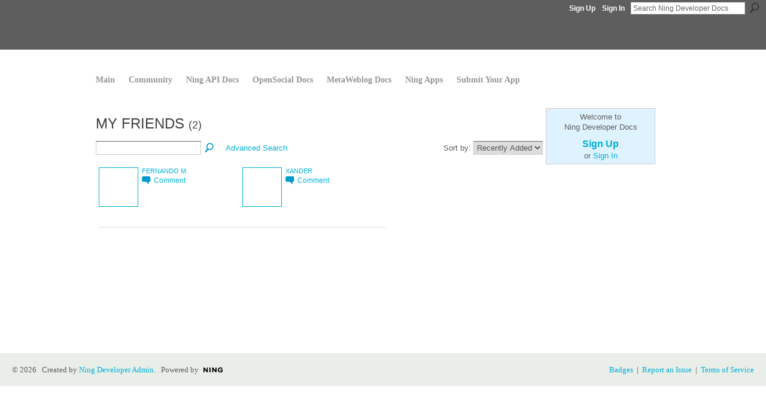

--- FILE ---
content_type: text/html; charset=UTF-8
request_url: https://developer.ning.com/friends/Clau
body_size: 22607
content:
<!DOCTYPE html>
<html lang="en" xmlns:og="http://ogp.me/ns#">
    <head data-layout-view="default">
<script>
    window.dataLayer = window.dataLayer || [];
        </script>
<!-- Google Tag Manager -->
<script>(function(w,d,s,l,i){w[l]=w[l]||[];w[l].push({'gtm.start':
new Date().getTime(),event:'gtm.js'});var f=d.getElementsByTagName(s)[0],
j=d.createElement(s),dl=l!='dataLayer'?'&l='+l:'';j.async=true;j.src=
'https://www.googletagmanager.com/gtm.js?id='+i+dl;f.parentNode.insertBefore(j,f);
})(window,document,'script','dataLayer','GTM-T5W4WQ');</script>
<!-- End Google Tag Manager -->
            <meta http-equiv="Content-Type" content="text/html; charset=utf-8" />
    <title>Clau&#039;s Friends - Ning Developer Docs</title>
    <link rel="icon" href="https://developer.ning.com/favicon.ico" type="image/x-icon" />
    <link rel="SHORTCUT ICON" href="https://developer.ning.com/favicon.ico" type="image/x-icon" />
    <meta name="description" content="Clau's Friends | The source for Ning Developer documentation" />
    <meta name="keywords" content="Ning, Developer, OpenSocial, documentation, API" />
<meta name="title" content="Clau&#039;s Friends" />
<meta property="og:type" content="website" />
<meta property="og:url" content="https://developer.ning.com/profiles/friend/list?user=Clau" />
<meta property="og:title" content="Clau&#039;s Friends" />
<meta property="og:image" content="https://storage.ning.com/topology/rest/1.0/file/get/2753658482?profile=UPSCALE_150x150">
<meta name="twitter:card" content="summary" />
<meta name="twitter:title" content="Clau&#039;s Friends" />
<meta name="twitter:description" content="Clau's Friends | The source for Ning Developer documentation" />
<meta name="twitter:image" content="https://storage.ning.com/topology/rest/1.0/file/get/2753658482?profile=UPSCALE_150x150" />
<link rel="image_src" href="https://storage.ning.com/topology/rest/1.0/file/get/2753658482?profile=UPSCALE_150x150" />
<script type="text/javascript">
    djConfig = { preventBackButtonFix: false, isDebug: false }
ning = {"CurrentApp":{"premium":true,"iconUrl":"https:\/\/storage.ning.com\/topology\/rest\/1.0\/file\/get\/2753658482?profile=UPSCALE_150x150","url":"httpsdeveloper.ning.com","domains":[],"online":true,"privateSource":true,"id":"developer","appId":1185512,"description":"The source for Ning Developer documentation","name":"Ning Developer Docs","owner":"developerning","createdDate":"2007-09-26T18:41:33.969Z","runOwnAds":false,"category":{"Ning":null,"Developer":null,"OpenSocial":null,"documentation":null,"API":null},"tags":["Ning","Developer","OpenSocial","documentation","API"]},"CurrentProfile":null,"maxFileUploadSize":7};
        (function(){
            if (!window.ning) { return; }

            var age, gender, rand, obfuscated, combined;

            obfuscated = document.cookie.match(/xgdi=([^;]+)/);
            if (obfuscated) {
                var offset = 100000;
                obfuscated = parseInt(obfuscated[1]);
                rand = obfuscated / offset;
                combined = (obfuscated % offset) ^ rand;
                age = combined % 1000;
                gender = (combined / 1000) & 3;
                gender = (gender == 1 ? 'm' : gender == 2 ? 'f' : 0);
                ning.viewer = {"age":age,"gender":gender};
            }
        })();

        if (window.location.hash.indexOf('#!/') == 0) {
        window.location.replace(window.location.hash.substr(2));
    }
    window.xg = window.xg || {};
xg.captcha = {
    'shouldShow': false,
    'siteKey': '6Ldf3AoUAAAAALPgNx2gcXc8a_5XEcnNseR6WmsT'
};
xg.addOnRequire = function(f) { xg.addOnRequire.functions.push(f); };
xg.addOnRequire.functions = [];
xg.addOnFacebookLoad = function (f) { xg.addOnFacebookLoad.functions.push(f); };
xg.addOnFacebookLoad.functions = [];
xg._loader = {
    p: 0,
    loading: function(set) {  this.p++; },
    onLoad: function(set) {
                this.p--;
        if (this.p == 0 && typeof(xg._loader.onDone) == 'function') {
            xg._loader.onDone();
        }
    }
};
xg._loader.loading('xnloader');
if (window.bzplcm) {
    window.bzplcm._profileCount = 0;
    window.bzplcm._profileSend = function() { if (window.bzplcm._profileCount++ == 1) window.bzplcm.send(); };
}
xg._loader.onDone = function() {
            if(window.bzplcm)window.bzplcm.start('ni');
        xg.shared.util.parseWidgets();    var addOnRequireFunctions = xg.addOnRequire.functions;
    xg.addOnRequire = function(f) { f(); };
    try {
        if (addOnRequireFunctions) { dojo.lang.forEach(addOnRequireFunctions, function(onRequire) { onRequire.apply(); }); }
    } catch (e) {
        if(window.bzplcm)window.bzplcm.ts('nx').send();
        throw e;
    }
    if(window.bzplcm) { window.bzplcm.stop('ni'); window.bzplcm._profileSend(); }
};
window.xn = { track: { event: function() {}, pageView: function() {}, registerCompletedFlow: function() {}, registerError: function() {}, timer: function() { return { lapTime: function() {} }; } } };</script>

<style type="text/css" media="screen,projection">
#xg_navigation ul div.xg_subtab ul li a {
    color:#666666;
    background:#EFEFEF;
}
#xg_navigation ul div.xg_subtab ul li a:hover {
    color:#444444;
    background:#D9D9D9;
}
</style>

<style type="text/css" media="screen,projection">
@import url("https://static.ning.com/socialnetworkmain/widgets/index/css/common.min.css?xn_version=1229287718");
@import url("https://static.ning.com/socialnetworkmain/widgets/profiles/css/component.min.css?xn_version=467783652");

</style>

<style type="text/css" media="screen,projection">
@import url("/generated-69468fc46847f4-71817761-css?xn_version=202512201152");

</style>

<style type="text/css" media="screen,projection">
@import url("/generated-694690f9801ce6-54154198-css?xn_version=202512201152");

</style>

<!--[if IE 6]>
    <link rel="stylesheet" type="text/css" href="https://static.ning.com/socialnetworkmain/widgets/index/css/common-ie6.min.css?xn_version=463104712" />
<![endif]-->
<!--[if IE 7]>
<link rel="stylesheet" type="text/css" href="https://static.ning.com/socialnetworkmain/widgets/index/css/common-ie7.css?xn_version=2712659298" />
<![endif]-->
<link rel="EditURI" type="application/rsd+xml" title="RSD" href="https://developer.ning.com/profiles/blog/rsd" />

    </head>
    <body>
<!-- Google Tag Manager (noscript) -->
<noscript><iframe src="https://www.googletagmanager.com/ns.html?id=GTM-T5W4WQ"
height="0" width="0" style="display:none;visibility:hidden"></iframe></noscript>
<!-- End Google Tag Manager (noscript) -->
                <div id="xn_bar">
            <div id="xn_bar_menu">
                <div id="xn_bar_menu_branding" >
                                            <p id="xn_brand" style="display: block !important;"><a href="https://www.ning.com"><span>Ning</span></a></p>
                                            <p id="xn_gyo_link">
                                                    <a href="https://www.ning.com/pricing/">Create a Ning Network!</a>
                                                </p>
                                     </div>

                <div id="xn_bar_menu_more">
                    <form id="xn_bar_menu_search" method="GET" action="https://developer.ning.com/main/search/search">
                        <fieldset>
                            <input type="text" name="q" id="xn_bar_menu_search_query" value="Search Ning Developer Docs" _hint="Search Ning Developer Docs" accesskey="4" class="text xj_search_hint" />
                            <a id="xn_bar_menu_search_submit" href="#" onclick="document.getElementById('xn_bar_menu_search').submit();return false">Search</a>
                        </fieldset>
                    </form>
                </div>

                            <ul id="xn_bar_menu_tabs">
                                            <li><a href="https://developer.ning.com/main/authorization/signUp?target=https%3A%2F%2Fdeveloper.ning.com%2Fprofiles%2Ffriend%2Flist%3Fuser%3DClau%26">Sign Up</a></li>
                                                <li><a href="https://developer.ning.com/main/authorization/signIn?target=https%3A%2F%2Fdeveloper.ning.com%2Fprofiles%2Ffriend%2Flist%3Fuser%3DClau%26">Sign In</a></li>
                                    </ul>
                        </div>
        </div>
        
        
        <div id="xg" class="xg_theme xj_list_container xg_widget_profiles xg_widget_profiles_friend xg_widget_profiles_friend_list" data-layout-pack="classic">
            <div id="xg_head">
                <div id="xg_masthead">
                    <p id="xg_sitename"><a id="application_name_header_link" href="/"><img src="https://storage.ning.com/topology/rest/1.0/file/get/3003184512?profile=RESIZE_1024x1024" alt="Ning Developer Docs"></a></p>
                    
                </div>
                <div id="xg_navigation">
                    <ul>
    <li id="xg_tab_main" class="xg_subtab"><a href="/"><span>Main</span></a></li><li id="xg_tab_xn18" class="xg_subtab"><a href="http://build.ning.com/"><span>Community</span></a></li><li id="xg_tab_xn1" class="xg_subtab"><a href="/docs/ningapi/1.0/index.html"><span>Ning API Docs</span></a></li><li id="xg_tab_xn15" class="xg_subtab"><a href="/docs/opensocial/1.0/index.html"><span>OpenSocial Docs</span></a></li><li id="xg_tab_xn16" class="xg_subtab"><a href="/docs/metaweblog/1.0/index.html"><span>MetaWeblog Docs</span></a></li><li id="xg_tab_xn11" class="xg_subtab"><a href="/ningapps" target="_blank"><span>Ning Apps</span></a></li><li id="xg_tab_xn0" class="xg_subtab"><a href="/opensocialapps"><span>Submit Your App</span></a></li></ul>

                </div>
            </div>
            
            <div id="xg_body">
                
                <div class="xg_column xg_span-16 xj_classic_canvas">
                    <div class="xg_headline">
<div class="tb"><h1>My Friends <span class="count">(2)</span></h1>
        <ul class="navigation byline">
            <li class="right"></li>
        </ul>
    </div>
</div>
<div class="xg_module"><div class="xg_module module_searchbar">
    <div class="xg_module_body">
        <form action="https://developer.ning.com/profiles/friend/list?user=21aqjvfvrbu1c">
            <p class="left">
                <input type="hidden" name="user" value="21aqjvfvrbu1c" />                <input name="q" type="text" class="textfield" value=""  />
                                <a class="xg_icon xg_icon-search" title="Search Friends" onclick="x$(this).parents('form').submit();" href="#">Search Friends</a>
                                <a class="link-ams" style="margin-left:1em" href="https://developer.ning.com/profiles/members/advancedSearch">Advanced Search</a>
                            </p>
                    </form>
                <p class="right">
                            Sort by:                <select onchange="window.location = this.value">
                    <option value="https://developer.ning.com/profiles/friend/list?user=Clau&amp;sort=mostRecent"  selected="selected">Recently Added</option><option value="https://developer.ning.com/profiles/friend/list?user=Clau&amp;sort=alphabetical" >Alphabetical</option><option value="https://developer.ning.com/profiles/friend/list?user=Clau&amp;sort=random" >Random</option>                </select>
                                </p>
            </div>
</div>
<div class="xg_module_body"><div class="members_list easyclear"><div class="member_item ">
    <div class="member_item_thumbnail">
        <a href="/profile/FernandoM?xg_source=profiles_memberList">
            <span class="table_img dy-avatar dy-avatar-64 "><img  class="photo " src="https://storage.ning.com/topology/rest/1.0/file/get/3451272798?profile=RESIZE_64x64" alt="" /></span>        </a>
    </div><!-- /member_item_thumbnail -->
    <div class="member_item_detail">
        <h5>    
            <a href="/profile/FernandoM?xg_source=profiles_memberList">Fernando M.</a>
                    </h5>
                    <ul>
            <li><a class="xg_sprite xg_sprite-comment" href="/profile/FernandoM?xgac=1&amp;xg_source=profiles_memberList#add_comment">Comment</a></li>        </ul>
    </div><!-- /member_item_detail -->
</div>
<div class="member_item last-child">
    <div class="member_item_thumbnail">
        <a href="/profile/Xander?xg_source=profiles_memberList">
            <span class="table_img dy-avatar dy-avatar-64 "><img  class="photo " src="https://storage.ning.com/topology/rest/1.0/file/get/2979053271?profile=RESIZE_64x64&amp;width=64&amp;height=64&amp;crop=1%3A1" alt="" /></span>        </a>
    </div><!-- /member_item_thumbnail -->
    <div class="member_item_detail">
        <h5>    
            <a href="/profile/Xander?xg_source=profiles_memberList">Xander</a>
                    </h5>
                    <ul>
            <li><a class="xg_sprite xg_sprite-comment" href="/profile/Xander?xgac=1&amp;xg_source=profiles_memberList#add_comment">Comment</a></li>        </ul>
    </div><!-- /member_item_detail -->
</div>
</div></div></div>
                </div>
                <div class="xg_column xg_span-4 xg_last xj_classic_sidebar">
                        <div class="xg_module" id="xg_module_account">
        <div class="xg_module_body xg_signup xg_lightborder">
            <p>Welcome to<br />Ning Developer Docs</p>
                        <p class="last-child"><big><strong><a href="https://developer.ning.com/main/authorization/signUp?target=https%3A%2F%2Fdeveloper.ning.com%2Fprofiles%2Ffriend%2Flist%3Fuser%3DClau%26">Sign Up</a></strong></big><br/>or <a href="https://developer.ning.com/main/authorization/signIn?target=https%3A%2F%2Fdeveloper.ning.com%2Fprofiles%2Ffriend%2Flist%3Fuser%3DClau%26" style="white-space:nowrap">Sign In</a></p>
                    </div>
    </div>

                </div>
            </div>
            <div id="xg_foot">
                <p class="left">
    © 2026             &nbsp; Created by <a href="/profile/NingDeveloperAdmin">Ning Developer Admin</a>.            &nbsp;
    Powered by<a class="poweredBy-logo" href="https://www.ning.com/" title="" alt="" rel="dofollow">
    <img class="poweredbylogo" width="87" height="15" src="https://static.ning.com/socialnetworkmain/widgets/index/gfx/Ning_MM_footer_blk@2x.png?xn_version=3605040243"
         title="Ning Website Builder" alt="Website builder | Create website | Ning.com">
</a>    </p>
    <p class="right xg_lightfont">
                    <a href="https://developer.ning.com/main/embeddable/list">Badges</a> &nbsp;|&nbsp;
                        <a href="https://developer.ning.com/main/authorization/signUp?target=https%3A%2F%2Fdeveloper.ning.com%2Fmain%2Findex%2Freport" dojoType="PromptToJoinLink" _joinPromptText="Please sign up or sign in to complete this step." _hasSignUp="true" _signInUrl="https://developer.ning.com/main/authorization/signIn?target=https%3A%2F%2Fdeveloper.ning.com%2Fmain%2Findex%2Freport">Report an Issue</a> &nbsp;|&nbsp;
                        <a href="https://developer.ning.com/main/authorization/termsOfService?previousUrl=https%3A%2F%2Fdeveloper.ning.com%2Fprofiles%2Ffriend%2Flist%3Fuser%3DClau%26">Terms of Service</a>
            </p>

            </div>
        </div>
        
        <div id="xj_baz17246" class="xg_theme"></div>
<div id="xg_overlay" style="display:none;">
<!--[if lte IE 6.5]><iframe></iframe><![endif]-->
</div>
<!--googleoff: all--><noscript>
	<style type="text/css" media="screen">
        #xg { position:relative;top:120px; }
        #xn_bar { top:120px; }
	</style>
	<div class="errordesc noscript">
		<div>
            <h3><strong>Hello, you need to enable JavaScript to use Ning Developer Docs.</strong></h3>
            <p>Please check your browser settings or contact your system administrator.</p>
			<img src="/xn_resources/widgets/index/gfx/jstrk_off.gif" alt="" height="1" width="1" />
		</div>
	</div>
</noscript><!--googleon: all-->
<script type="text/javascript" src="https://static.ning.com/socialnetworkmain/widgets/lib/core.min.js?xn_version=1651386455"></script>        <script>
            var sources = ["https:\/\/static.ning.com\/socialnetworkmain\/widgets\/lib\/js\/jquery\/jquery.ui.widget.js?xn_version=202512201152","https:\/\/static.ning.com\/socialnetworkmain\/widgets\/lib\/js\/jquery\/jquery.iframe-transport.js?xn_version=202512201152","https:\/\/static.ning.com\/socialnetworkmain\/widgets\/lib\/js\/jquery\/jquery.fileupload.js?xn_version=202512201152","https:\/\/storage.ning.com\/topology\/rest\/1.0\/file\/get\/12882197680?profile=original&r=1724772645","https:\/\/storage.ning.com\/topology\/rest\/1.0\/file\/get\/11108910488?profile=original&r=1684135416"];
            var numSources = sources.length;
                        var heads = document.getElementsByTagName('head');
            var node = heads.length > 0 ? heads[0] : document.body;
            var onloadFunctionsObj = {};

            var createScriptTagFunc = function(source) {
                var script = document.createElement('script');
                
                script.type = 'text/javascript';
                                var currentOnLoad = function() {xg._loader.onLoad(source);};
                if (script.readyState) { //for IE (including IE9)
                    script.onreadystatechange = function() {
                        if (script.readyState == 'complete' || script.readyState == 'loaded') {
                            script.onreadystatechange = null;
                            currentOnLoad();
                        }
                    }
                } else {
                   script.onerror = script.onload = currentOnLoad;
                }

                script.src = source;
                node.appendChild(script);
            };

            for (var i = 0; i < numSources; i++) {
                                xg._loader.loading(sources[i]);
                createScriptTagFunc(sources[i]);
            }
        </script>
    <script type="text/javascript">
if (!ning._) {ning._ = {}}
ning._.compat = { encryptedToken: "<empty>" }
ning._.CurrentServerTime = "2026-01-23T04:32:09+00:00";
ning._.probableScreenName = "";
ning._.domains = {
    base: 'ning.com',
    ports: { http: '80', ssl: '443' }
};
ning.loader.version = '202512201152'; // DEP-251220_1:477f7ee 33
djConfig.parseWidgets = false;
</script>
    <script type="text/javascript">
        xg.token = '';
xg.canTweet = false;
xg.cdnHost = 'static.ning.com';
xg.version = '202512201152';
xg.useMultiCdn = true;
xg.staticRoot = 'socialnetworkmain';
xg.xnTrackHost = null;
    xg.cdnDefaultPolicyHost = 'static';
    xg.cdnPolicy = [];
xg.global = xg.global || {};
xg.global.currentMozzle = 'profiles';
xg.global.userCanInvite = false;
xg.global.requestBase = '';
xg.global.locale = 'en_US';
xg.num_thousand_sep = ",";
xg.num_decimal_sep = ".";
(function() {
    dojo.addOnLoad(function() {
        if(window.bzplcm) { window.bzplcm.ts('hr'); window.bzplcm._profileSend(); }
            });
            xg._loader.onLoad('xnloader');
    })();    </script>
<link href='https://static.ning.com/developer/css/syntax.css' rel='stylesheet' type='text/css'/> 
<script src='https://static.ning.com/developer/js/syntax.js' type='text/javascript'></script> 
<script language='javascript'> 
SyntaxHighlighter.config.bloggerMode = true;
SyntaxHighlighter.config.clipboardSwf = 'http://alexgorbatchev.com/pub/sh/current/scripts/clipboard.swf';
SyntaxHighlighter.all();
</script>

<style type="text/css">

/* Methodology */
#methodology {
	padding-bottom:2em;
	border-bottom:1px solid #e1e1e1;
	margin-bottom:2em;
	overflow:hidden;
}

#methodology .method {
	border-right:1px solid #E1E1E1;
	float:left;
	margin-right:10px;
	width:179px;
}

#methodology p {
	font-size:12px;
}
#methodology .profile {
	margin-right:0;
	border-right:none;
}
.button {
	background:url("https://static.ning.com/about/images/new/button-bg-gyo.png") repeat-x scroll 0 0 #ED7B09;
	border:1px solid #F2B77C;
	color:#FFFFFF;
	cursor:pointer;
	font-family:'Trebuchet MS',sans-serif;
	font-size:110%;
	padding:5px 10px;
	text-transform:uppercase;
	white-space:nowrap;
}


h2.title {
font-size:30px;
margin-bottom:7px;
text-transform:none;
}

div.method h3 {
margin-bottom:0;
}

div.method a.dev_icon {
float:left;
height:103px;
width:165px;
margin-bottom:18px;
background:url(https://developer.ning.com/newhome/img/developer_icons.png) no-repeat scroll 0 0;
}

div.method a.mobile_dev_icon {
background-position:0 -20px;	
}

div.method a.desktop_dev_icon {
background-position:-199px -20px;	
}

div.method a.importers_dev_icon {
background-position:-393px -20px;	
}

div.method a.networkfeatures_dev_icon {
background-position:-592px -20px;	
}

div.method a.profile_dev_icon {
background-position:-784px -27px;	
}
</style>
<script type="text/javascript">
	x$(document).ready(function(){
		x$('.xg_widget_main_index_index #xg_body').prepend('<div id="intro"></div>');
		x$('#intro').load('https://developer.ning.com/newhome/index_new.html #methodology')
	});
</script>

<script type="text/javascript">
var gaJsHost = (("https:" == document.location.protocol) ? "https://ssl." : "http://www.");
document.write(unescape("%3Cscript src='" + gaJsHost + "google-analytics.com/ga.js' type='text/javascript'%3E%3C/script%3E"));
</script>
<script type="text/javascript">
try {
var pageTracker = _gat._getTracker("UA-2270114-1");
pageTracker._setDomainName(".ning.com");
pageTracker._trackPageview();
} catch(err) {}</script><script>
    document.addEventListener("DOMContentLoaded", function () {
        if (!dataLayer) {
            return;
        }
        var handler = function (event) {
            var element = event.currentTarget;
            if (element.hasAttribute('data-track-disable')) {
                return;
            }
            var options = JSON.parse(element.getAttribute('data-track'));
            dataLayer.push({
                'event'         : 'trackEvent',
                'eventType'     : 'googleAnalyticsNetwork',
                'eventCategory' : options && options.category || '',
                'eventAction'   : options && options.action || '',
                'eventLabel'    : options && options.label || '',
                'eventValue'    : options && options.value || ''
            });
            if (options && options.ga4) {
                dataLayer.push(options.ga4);
            }
        };
        var elements = document.querySelectorAll('[data-track]');
        for (var i = 0; i < elements.length; i++) {
            elements[i].addEventListener('click', handler);
        }
    });
</script>


    </body>
</html>
